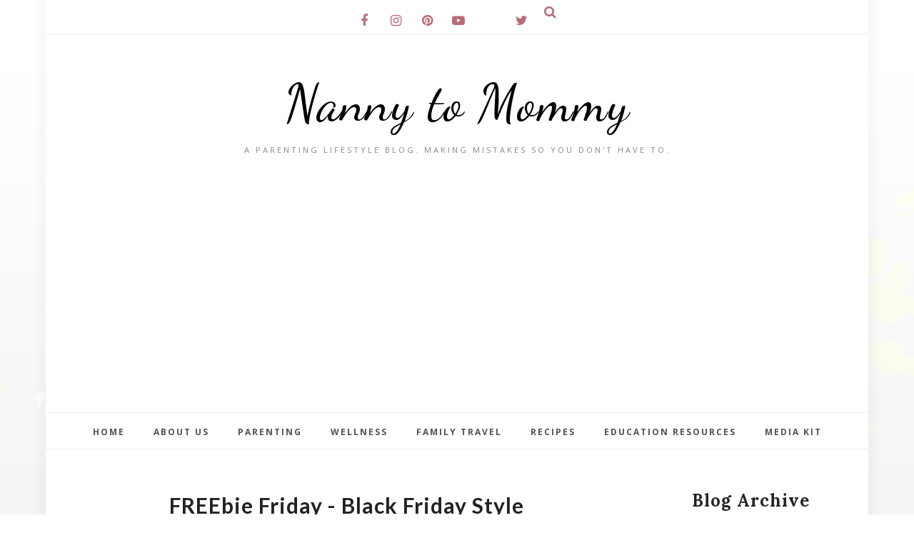

--- FILE ---
content_type: text/html; charset=utf-8
request_url: https://www.google.com/recaptcha/api2/aframe
body_size: 266
content:
<!DOCTYPE HTML><html><head><meta http-equiv="content-type" content="text/html; charset=UTF-8"></head><body><script nonce="CYSDTRsqqpLqmmpn-vjdHg">/** Anti-fraud and anti-abuse applications only. See google.com/recaptcha */ try{var clients={'sodar':'https://pagead2.googlesyndication.com/pagead/sodar?'};window.addEventListener("message",function(a){try{if(a.source===window.parent){var b=JSON.parse(a.data);var c=clients[b['id']];if(c){var d=document.createElement('img');d.src=c+b['params']+'&rc='+(localStorage.getItem("rc::a")?sessionStorage.getItem("rc::b"):"");window.document.body.appendChild(d);sessionStorage.setItem("rc::e",parseInt(sessionStorage.getItem("rc::e")||0)+1);localStorage.setItem("rc::h",'1769200771543');}}}catch(b){}});window.parent.postMessage("_grecaptcha_ready", "*");}catch(b){}</script></body></html>

--- FILE ---
content_type: text/javascript; charset=UTF-8
request_url: http://www.nannytomommy.com/feeds/posts/summary/?callback=jQuery112008405921496386166_1769200766660&category=samples&max-results=5&alt=json-in-script
body_size: 10968
content:
// API callback
jQuery112008405921496386166_1769200766660({"version":"1.0","encoding":"UTF-8","feed":{"xmlns":"http://www.w3.org/2005/Atom","xmlns$openSearch":"http://a9.com/-/spec/opensearchrss/1.0/","xmlns$blogger":"http://schemas.google.com/blogger/2008","xmlns$georss":"http://www.georss.org/georss","xmlns$gd":"http://schemas.google.com/g/2005","xmlns$thr":"http://purl.org/syndication/thread/1.0","id":{"$t":"tag:blogger.com,1999:blog-964803875274410886"},"updated":{"$t":"2026-01-23T15:20:46.598-05:00"},"category":[{"term":"giveaway"},{"term":"giveaways"},{"term":"review"},{"term":"reviews"},{"term":"baby"},{"term":"parenting"},{"term":"giveaway hop"},{"term":"giveaway event"},{"term":"health"},{"term":"gift ideas"},{"term":"travel"},{"term":"home"},{"term":"baby products"},{"term":"giveaway events"},{"term":"Recipes"},{"term":"family travel"},{"term":"recipe"},{"term":"sponsored"},{"term":"fashion"},{"term":"wellness"},{"term":"food"},{"term":"home maintenance"},{"term":"education"},{"term":"beauty"},{"term":"home improvement"},{"term":"holiday gift guide"},{"term":"Movie"},{"term":"Gift guide"},{"term":"movies"},{"term":"books"},{"term":"pregnancy"},{"term":"renovations"},{"term":"subscription box"},{"term":"toys"},{"term":"back to school"},{"term":"book"},{"term":"Clothes"},{"term":"learning"},{"term":"saving money"},{"term":"gift idea for kids"},{"term":"mental health"},{"term":"school"},{"term":"homeschool"},{"term":"activities"},{"term":"health care"},{"term":"disney"},{"term":"luxury travel"},{"term":"learn"},{"term":"travel blogger"},{"term":"Summer"},{"term":"caregiver"},{"term":"foodie"},{"term":"clothing"},{"term":"healthy eating"},{"term":"save money"},{"term":"baby product"},{"term":"breastfeeding"},{"term":"safety"},{"term":"coupon"},{"term":"party"},{"term":"holiday"},{"term":"lawyer"},{"term":"mom life"},{"term":"publix"},{"term":"advice"},{"term":"family"},{"term":"coupons"},{"term":"totals"},{"term":"weightloss journey"},{"term":"weightloss"},{"term":"home décor"},{"term":"tips"},{"term":"christmas"},{"term":"home decor"},{"term":"pregnant"},{"term":"NetFlix Stream Team"},{"term":"cosmetics"},{"term":"unboxing"},{"term":"Netflix Streamteam"},{"term":"cleaning"},{"term":"couponing"},{"term":"ecofriendly"},{"term":"Christian"},{"term":"crafts"},{"term":"vacation"},{"term":"business"},{"term":"natural"},{"term":"sweet pea"},{"term":"toddler"},{"term":"green moms meet"},{"term":"outside"},{"term":"Holiday Gift Guide 2015"},{"term":"outdoor fun"},{"term":"reading"},{"term":"Craft"},{"term":"DIY"},{"term":"car"},{"term":"elderly"},{"term":"family fun"},{"term":"frugal living"},{"term":"caretaker"},{"term":"dental care"},{"term":"exercise"},{"term":"senior"},{"term":"court"},{"term":"finances"},{"term":"holiday guide"},{"term":"marriage"},{"term":"self care"},{"term":"Early childhood education"},{"term":"attorney"},{"term":"Atlanta attractions"},{"term":"cooking"},{"term":"events"},{"term":"gift"},{"term":"legal"},{"term":"medical"},{"term":"pictures"},{"term":"teach"},{"term":"vehicle"},{"term":"birthday"},{"term":"jewelry"},{"term":"therapy"},{"term":"Atlanta"},{"term":"clean"},{"term":"divorce"},{"term":"dog"},{"term":"halloween"},{"term":"style"},{"term":"Wordless Wednesday"},{"term":"dessert"},{"term":"gift ideas for her"},{"term":"movie review"},{"term":"pet"},{"term":"read"},{"term":"sports"},{"term":"DegustaBox"},{"term":"injury"},{"term":"linky"},{"term":"movie night"},{"term":"national geographic"},{"term":"preschooler"},{"term":"car seat"},{"term":"mommy brain"},{"term":"surgery"},{"term":"free printables"},{"term":"kroger"},{"term":"makeup"},{"term":"sleep"},{"term":"valentine's day"},{"term":"Dentist"},{"term":"current giveaways"},{"term":"decorations"},{"term":"gift cards"},{"term":"photos"},{"term":"DisneySide"},{"term":"Holiday Gift Guide 2016"},{"term":"breastfeed"},{"term":"kids"},{"term":"stress"},{"term":"entertainment"},{"term":"fitness"},{"term":"gardening"},{"term":"moving"},{"term":"nursing"},{"term":"Netflix"},{"term":"baby food"},{"term":"career"},{"term":"mom"},{"term":"savings"},{"term":"blog hop"},{"term":"budget"},{"term":"child care"},{"term":"diapers"},{"term":"dinner ideas"},{"term":"organic"},{"term":"organizing"},{"term":"teeth"},{"term":"Explore Georgia"},{"term":"House"},{"term":"car accident"},{"term":"easy dinner ideas"},{"term":"make money"},{"term":"meal planning"},{"term":"new mom"},{"term":"online learning"},{"term":"skin care"},{"term":"Addiction"},{"term":"FREE"},{"term":"family dinner"},{"term":"hair"},{"term":"peanut"},{"term":"toddler life"},{"term":"car seat safety"},{"term":"gift ideas for him"},{"term":"holiday gift ideas"},{"term":"teen"},{"term":"DisneyKids"},{"term":"college"},{"term":"games"},{"term":"gift ideas for toddlers"},{"term":"gifts for kids"},{"term":"holiday gift guide 2014"},{"term":"housewife bootcamp"},{"term":"mother's day"},{"term":"photography"},{"term":"wedding"},{"term":"work at home"},{"term":"Tv"},{"term":"bath"},{"term":"coffee"},{"term":"crafts. diy"},{"term":"newborn"},{"term":"printable"},{"term":"technology"},{"term":"valentine"},{"term":"Georgia attractions"},{"term":"active lifestyle"},{"term":"anxiety"},{"term":"back to school guide"},{"term":"job"},{"term":"nursery"},{"term":"toy review"},{"term":"apps"},{"term":"freebies"},{"term":"play"},{"term":"shopping"},{"term":"teething"},{"term":"Cohosting"},{"term":"Easter"},{"term":"Oriental Trading"},{"term":"activity pack"},{"term":"adventures"},{"term":"body positivity"},{"term":"child"},{"term":"doctor"},{"term":"freebie"},{"term":"gift ideas for babies"},{"term":"indoor activities"},{"term":"kitchen"},{"term":"meal prep"},{"term":"nutrition"},{"term":"pregnancy problems"},{"term":"saving money on baby"},{"term":"snacks"},{"term":"summer reading"},{"term":"Holiday Gift Guide 2018"},{"term":"animals"},{"term":"baby shower"},{"term":"coloring sheets"},{"term":"family night"},{"term":"father's day"},{"term":"swimming"},{"term":"Memories"},{"term":"Sick"},{"term":"adoption"},{"term":"camping"},{"term":"children"},{"term":"diet"},{"term":"drinks"},{"term":"family vacation"},{"term":"furbaby"},{"term":"home cooking"},{"term":"iPhone"},{"term":"kids fashion"},{"term":"life insurance"},{"term":"postpartum"},{"term":"remodel"},{"term":"round-up"},{"term":"sustainable"},{"term":"Contest"},{"term":"Yummi street team"},{"term":"baby shower gift guide"},{"term":"baby showers"},{"term":"backyard"},{"term":"charity"},{"term":"cloth diapers"},{"term":"guilt free parenting"},{"term":"leap frog"},{"term":"little bites"},{"term":"nutrisystem"},{"term":"pampers"},{"term":"preschool crafts"},{"term":"therapeutic"},{"term":"work out"},{"term":"Breakfast"},{"term":"baby wearing"},{"term":"cruise"},{"term":"motherhood"},{"term":"nanny"},{"term":"nsnation"},{"term":"playroom"},{"term":"recovery"},{"term":"referral"},{"term":"shoes"},{"term":"six flags"},{"term":"thanksgiving"},{"term":"trip"},{"term":"working mom"},{"term":"baby books"},{"term":"baby wear"},{"term":"book review"},{"term":"canned food recipes"},{"term":"counseling"},{"term":"entenmann's"},{"term":"fun in the sun"},{"term":"gerber"},{"term":"getting pregnant"},{"term":"gift ideas for parents"},{"term":"gut health"},{"term":"lunch"},{"term":"music"},{"term":"relationships"},{"term":"road trip"},{"term":"teach appreciation"},{"term":"vegan"},{"term":"winter"},{"term":"LEGO"},{"term":"Nuby Mom"},{"term":"Zubels"},{"term":"baby carriers"},{"term":"babywear"},{"term":"babywearing"},{"term":"bath time"},{"term":"bedroom"},{"term":"beechnut beech nut"},{"term":"busy parents"},{"term":"bzz agent"},{"term":"daycare"},{"term":"donation"},{"term":"dress up"},{"term":"extreme couponing"},{"term":"eye care"},{"term":"gaming"},{"term":"green"},{"term":"mam baby"},{"term":"self help"},{"term":"stay at home mom"},{"term":"step2"},{"term":"alcohol"},{"term":"allergies"},{"term":"angel studios"},{"term":"breastfeeding journey"},{"term":"crockpot meals"},{"term":"death"},{"term":"diaper bag"},{"term":"fall"},{"term":"florida"},{"term":"homemade"},{"term":"huggies"},{"term":"infertility"},{"term":"one pot recipes"},{"term":"restaurants"},{"term":"sick just got real"},{"term":"socialspark"},{"term":"spring cleaning"},{"term":"swim"},{"term":"water"},{"term":"wordful wednesday"},{"term":"work from home"},{"term":"DragonCon"},{"term":"Instagram"},{"term":"Pixar"},{"term":"US Family"},{"term":"attractions"},{"term":"baby safety month"},{"term":"breastmilk"},{"term":"citrus lane"},{"term":"date night ideas"},{"term":"depression"},{"term":"discount"},{"term":"formula"},{"term":"gifts for her"},{"term":"gifts for him"},{"term":"gluten free"},{"term":"hearing"},{"term":"hospital"},{"term":"house party"},{"term":"internet"},{"term":"laundry"},{"term":"marvel"},{"term":"mom hacks"},{"term":"packing"},{"term":"raising capable kids"},{"term":"religious"},{"term":"social media"},{"term":"special education"},{"term":"star wars"},{"term":"student"},{"term":"target"},{"term":"teacher"},{"term":"thankful"},{"term":"women issues"},{"term":"Holiday Gift Guide 2017"},{"term":"Media day"},{"term":"Weekly Wednesday Weigh-In"},{"term":"appetizer"},{"term":"autism"},{"term":"babyfood"},{"term":"baking"},{"term":"bedtime"},{"term":"bible"},{"term":"bringing home baby"},{"term":"caring for grandparents"},{"term":"check-up"},{"term":"cloth diaper"},{"term":"co-sleeping"},{"term":"conceiving"},{"term":"investing"},{"term":"keto"},{"term":"kindness"},{"term":"loved one passing"},{"term":"math"},{"term":"mommy"},{"term":"mommy parties"},{"term":"ornament"},{"term":"parties"},{"term":"pretend play"},{"term":"science"},{"term":"shutterfly"},{"term":"stocking stuffer idea"},{"term":"traditions"},{"term":"wine"},{"term":"world breastfeeding week"},{"term":"20 weeks"},{"term":"Amazon's 2014 Holiday Toy List"},{"term":"Baby Shower Gift Guide 2016"},{"term":"Cate \u0026 Chloe"},{"term":"DDDivas"},{"term":"Easter gift guide"},{"term":"Featured"},{"term":"Funeral"},{"term":"Loan"},{"term":"Precious Moments"},{"term":"STEM"},{"term":"Sponsor"},{"term":"SweetPea"},{"term":"USFamily"},{"term":"beach"},{"term":"birth"},{"term":"disney movie rewards"},{"term":"donate"},{"term":"essential oils"},{"term":"fertility"},{"term":"for the love of blogging"},{"term":"free prints"},{"term":"free samples"},{"term":"gentle parenting"},{"term":"goals"},{"term":"grief"},{"term":"growing"},{"term":"guest post"},{"term":"home entertaining"},{"term":"kid's room"},{"term":"life"},{"term":"maternity"},{"term":"my little pony"},{"term":"new years"},{"term":"pacifiers"},{"term":"parents"},{"term":"pinterest"},{"term":"pool"},{"term":"potty trained"},{"term":"potty training"},{"term":"prana"},{"term":"pumping"},{"term":"samples"},{"term":"sober"},{"term":"storage"},{"term":"summer camp"},{"term":"support"},{"term":"tea"},{"term":"tweens"},{"term":"weekly savings"},{"term":"Dreamworks"},{"term":"Emotional"},{"term":"FREEbie Friday"},{"term":"Holiday Gift Guide 2022"},{"term":"Mom Central"},{"term":"air fryer"},{"term":"baby formula"},{"term":"baby names"},{"term":"babyfood pouches"},{"term":"bed rest"},{"term":"bike"},{"term":"birth story"},{"term":"bubble bath"},{"term":"bucket list"},{"term":"canvas"},{"term":"codes"},{"term":"debt"},{"term":"deer meat"},{"term":"drivers"},{"term":"emeals"},{"term":"essential worker"},{"term":"fair trade"},{"term":"financial literacy month"},{"term":"freezer friendly"},{"term":"glasses"},{"term":"grandparents"},{"term":"healing"},{"term":"hiking"},{"term":"hobbies"},{"term":"iPhone photos"},{"term":"ibotta"},{"term":"ipad"},{"term":"memory"},{"term":"non-gmo"},{"term":"peppa pig parent"},{"term":"physical"},{"term":"potty train"},{"term":"princess"},{"term":"printable coupon round-up"},{"term":"publix trip"},{"term":"real-world parenting"},{"term":"reusable"},{"term":"roof"},{"term":"routine"},{"term":"social good"},{"term":"stone mountain"},{"term":"supplements"},{"term":"trauma"},{"term":"tutor"},{"term":"venison"},{"term":"4 months"},{"term":"Baltic Amber"},{"term":"Blog"},{"term":"Child mental health"},{"term":"Energy"},{"term":"Holiday Gift Guide 2024"},{"term":"ISeeMe"},{"term":"Pediped"},{"term":"Purex insider"},{"term":"SheSpeaksUp"},{"term":"amazon"},{"term":"autumn"},{"term":"baby fashion"},{"term":"backyard ocean"},{"term":"behind the blogger"},{"term":"bible study"},{"term":"blogger"},{"term":"bored at home"},{"term":"breasts"},{"term":"budget friendly"},{"term":"card"},{"term":"causes"},{"term":"child birth"},{"term":"communication"},{"term":"community"},{"term":"daddy"},{"term":"deals"},{"term":"declutter"},{"term":"dolls"},{"term":"drama"},{"term":"extracurriculars"},{"term":"family court"},{"term":"flowers"},{"term":"for the mamas"},{"term":"frees"},{"term":"future"},{"term":"give"},{"term":"graduation"},{"term":"grieving"},{"term":"handmade"},{"term":"handprint craft"},{"term":"infograph"},{"term":"kraft"},{"term":"loss"},{"term":"meditation"},{"term":"milk"},{"term":"milk making"},{"term":"mocktail"},{"term":"no bake"},{"term":"once again"},{"term":"peeps"},{"term":"physical therapy"},{"term":"platefullcoop"},{"term":"preschool literacy crafts"},{"term":"preschool literacy ideas"},{"term":"preschool storytime ideas"},{"term":"proctorandgamble"},{"term":"protect"},{"term":"relax"},{"term":"resolutions"},{"term":"special needs"},{"term":"stroller"},{"term":"sweepstakes"},{"term":"video"},{"term":"vtech"},{"term":"walgreens"},{"term":"walmart"},{"term":"zero waste"},{"term":"36 weeks"},{"term":"5 months"},{"term":"8 months"},{"term":"Bzz campaign"},{"term":"ChuckECheese"},{"term":"FabFItFun"},{"term":"Father's Day Gift Guide 2017"},{"term":"Gerber Generations"},{"term":"Holiday Guide 2012"},{"term":"Memorial Day"},{"term":"Shark"},{"term":"Tvstoreonline"},{"term":"adhd"},{"term":"affiliate"},{"term":"awareness"},{"term":"balance"},{"term":"baseball"},{"term":"beginner couponer"},{"term":"birth plan"},{"term":"boating"},{"term":"breast cancer"},{"term":"cards"},{"term":"casseroles"},{"term":"chores"},{"term":"christmas eve basket"},{"term":"colic"},{"term":"cosplay"},{"term":"crying"},{"term":"custody"},{"term":"delivery"},{"term":"digital"},{"term":"ear"},{"term":"earth day"},{"term":"earth's best"},{"term":"easter basket"},{"term":"emergency room"},{"term":"foster"},{"term":"frozen"},{"term":"funny"},{"term":"gender reveal"},{"term":"golf"},{"term":"goodwill"},{"term":"graco"},{"term":"growth"},{"term":"hammacher schlemmer"},{"term":"history"},{"term":"homework"},{"term":"hostess tips"},{"term":"identity theft"},{"term":"illness"},{"term":"immune support"},{"term":"independence day"},{"term":"influencer"},{"term":"instrument"},{"term":"insurance"},{"term":"invitations"},{"term":"kid"},{"term":"labor"},{"term":"men's fashion"},{"term":"milk share"},{"term":"mindfulness"},{"term":"musical"},{"term":"nerd"},{"term":"pain"},{"term":"pediatric"},{"term":"pinch me"},{"term":"popsicle"},{"term":"popsicles"},{"term":"power pumper"},{"term":"preeclampsia"},{"term":"preparedness"},{"term":"preschool storytime"},{"term":"productivity"},{"term":"progresso"},{"term":"recreational activities"},{"term":"reusable pouches"},{"term":"sale"},{"term":"schedule"},{"term":"slow cooker"},{"term":"small business"},{"term":"smiling"},{"term":"smoothie"},{"term":"spring"},{"term":"study"},{"term":"stuff to do"},{"term":"swaddling"},{"term":"tablets"},{"term":"talk"},{"term":"vegetarian"},{"term":"zoo"},{"term":"10 months"},{"term":"28 weeks"},{"term":"32 weeks"},{"term":"38 weeks"},{"term":"7 months"},{"term":"8 weeks"},{"term":"9 months"},{"term":"Boba Ambassador"},{"term":"Crayola"},{"term":"Criminal"},{"term":"Georgia aquarium"},{"term":"Keurig"},{"term":"Matilda Jane"},{"term":"Mom Connection"},{"term":"Motivational Monday"},{"term":"Paw Patrol"},{"term":"SEL books for preschoolers"},{"term":"ShopGCH"},{"term":"Sponsored event"},{"term":"Women's History Month"},{"term":"accessories"},{"term":"attitude"},{"term":"auto"},{"term":"baby proofing"},{"term":"be inspired"},{"term":"behavior"},{"term":"birth announcement"},{"term":"black friday"},{"term":"boobs"},{"term":"boogies wipes"},{"term":"bottles"},{"term":"braves"},{"term":"breaking cycles"},{"term":"breastfeeding in public"},{"term":"budget conscious"},{"term":"buttpastemom"},{"term":"cancer"},{"term":"cascade"},{"term":"celebration of life"},{"term":"charcuterie"},{"term":"charmin"},{"term":"chocolate"},{"term":"classroom activities"},{"term":"clean attitude"},{"term":"copycat recipes"},{"term":"coupon codes"},{"term":"credit"},{"term":"credit card"},{"term":"crime"},{"term":"cute"},{"term":"del sol"},{"term":"desert"},{"term":"dip"},{"term":"disability"},{"term":"diversity"},{"term":"dreft"},{"term":"eight sleep"},{"term":"electronics"},{"term":"experiences"},{"term":"faith"},{"term":"fantasy"},{"term":"farm rich"},{"term":"fast food"},{"term":"fishing"},{"term":"generation"},{"term":"girl"},{"term":"grandbox"},{"term":"grilling"},{"term":"hamilton beach"},{"term":"hemp"},{"term":"holistic"},{"term":"honest tea"},{"term":"hot shot"},{"term":"huggies little movers slip on diapers"},{"term":"hypoallergenic"},{"term":"impairment"},{"term":"infant"},{"term":"inflation"},{"term":"inside out"},{"term":"lack of housework"},{"term":"lalaloopsy"},{"term":"land"},{"term":"lawn care"},{"term":"little adventures"},{"term":"little passports"},{"term":"local"},{"term":"love story"},{"term":"lularoe"},{"term":"mama"},{"term":"managing anger emotions"},{"term":"maternal"},{"term":"medication"},{"term":"memorial"},{"term":"menopause"},{"term":"milestones"},{"term":"milk nursingwear"},{"term":"mommy makeover"},{"term":"myblogspark"},{"term":"obstetrician"},{"term":"one year old"},{"term":"paleo"},{"term":"photo search"},{"term":"photobook"},{"term":"picnic"},{"term":"plush"},{"term":"points"},{"term":"pokemon go"},{"term":"pouches"},{"term":"pregnancy announcement"},{"term":"prenatal"},{"term":"preview"},{"term":"promo code"},{"term":"rapunzel"},{"term":"recycle bank"},{"term":"registering"},{"term":"rental"},{"term":"renting"},{"term":"scifi"},{"term":"scooting"},{"term":"security"},{"term":"sibling love"},{"term":"silver dolphin"},{"term":"single parent"},{"term":"sisterhood"},{"term":"slime"},{"term":"snapfish"},{"term":"snowpocalypse"},{"term":"spiritual"},{"term":"stamp out hunger"},{"term":"superheroes"},{"term":"sympathy"},{"term":"tangled"},{"term":"television"},{"term":"the croods"},{"term":"things to do"},{"term":"thrifty"},{"term":"tide"},{"term":"tie dye"},{"term":"trolls"},{"term":"tutorial"},{"term":"urgent care"},{"term":"vegicle"},{"term":"virtual"},{"term":"vote"},{"term":"walmart birthday holidays christmas"},{"term":"week 29"},{"term":"weight watchers"},{"term":"wii fit"},{"term":"will"},{"term":"winter onederland"},{"term":"winter wonderland"},{"term":"yoga"},{"term":"youtube"},{"term":"zoo Atlanta"},{"term":"1 week"},{"term":"10 weeks"},{"term":"11 month"},{"term":"15 months"},{"term":"15 weeks"},{"term":"16 weeks"},{"term":"19 months"},{"term":"2 months"},{"term":"20 months"},{"term":"21 weeks"},{"term":"22 months"},{"term":"22 weeks"},{"term":"24 weeks"},{"term":"26 weeks"},{"term":"27 weeks"},{"term":"28 months"},{"term":"29 weeks"},{"term":"31 weeks"},{"term":"33 weeks"},{"term":"34 weeks"},{"term":"35 weeks"},{"term":"39 weeks"},{"term":"3rd trimester"},{"term":"4 weeks"},{"term":"4 years old"},{"term":"40 weeks"},{"term":"4th of july"},{"term":"50 shades of grey"},{"term":"6 month check up"},{"term":"6 months old"},{"term":"7 weeks"},{"term":"82 percent savings"},{"term":"88 handbags"},{"term":"9 weeks"},{"term":"9\/11"},{"term":"ASPCA"},{"term":"American Girl"},{"term":"Aurorae Yoga"},{"term":"Bright Starts"},{"term":"Buddy fruits"},{"term":"Care Bears"},{"term":"Claritin Crew Mom"},{"term":"Clever Girls"},{"term":"Country Life"},{"term":"Creative bioscience"},{"term":"Dave ramsy"},{"term":"Elizabeth"},{"term":"FDA"},{"term":"Father's Day Gift Guide 2018"},{"term":"HP Smart Mom"},{"term":"Hand foot mouth"},{"term":"January 2011"},{"term":"Kandoo"},{"term":"Krusteaz"},{"term":"Lizzie"},{"term":"Lugz"},{"term":"Luvs"},{"term":"MLP"},{"term":"NUK"},{"term":"PandG rebate"},{"term":"SIDS Awareness"},{"term":"Self-defense"},{"term":"Snow"},{"term":"Starbucks"},{"term":"Stonyfield"},{"term":"StrongMom"},{"term":"The Beatles"},{"term":"Tous"},{"term":"Veterans Day"},{"term":"WOLF Blogger"},{"term":"Wantable"},{"term":"Wee Believers"},{"term":"Weekly Wednesday Weight-In"},{"term":"abcmouse"},{"term":"abuse"},{"term":"aesthetic"},{"term":"affliate"},{"term":"air conditioning"},{"term":"amazon round-up"},{"term":"angry birds"},{"term":"anniversary"},{"term":"asthma"},{"term":"avengers"},{"term":"babies-r-us"},{"term":"baby fever"},{"term":"baby food pancakes"},{"term":"baby mum mum"},{"term":"baby sitter"},{"term":"baby's first"},{"term":"babyganics"},{"term":"babysitter"},{"term":"bahamas"},{"term":"barbeque"},{"term":"battle of sexes"},{"term":"bedtime routine activities"},{"term":"beginnings"},{"term":"bento box"},{"term":"bereavement"},{"term":"black history month"},{"term":"blog blast"},{"term":"books about emotions for kids"},{"term":"books about emotions for preschoolers"},{"term":"boutique"},{"term":"breastfeeding awareness month"},{"term":"breastfeeding comebacks"},{"term":"breastfeeding milestone"},{"term":"bullying"},{"term":"cable"},{"term":"catalope"},{"term":"cauliflower"},{"term":"cbd"},{"term":"cheerleading"},{"term":"chicken recipes"},{"term":"christi"},{"term":"chronicles of narnia"},{"term":"church"},{"term":"clark color"},{"term":"classic"},{"term":"clever girls collective"},{"term":"click comm"},{"term":"clothing LuLaRoe"},{"term":"co-host"},{"term":"co-parenting"},{"term":"combi"},{"term":"comforts for baby"},{"term":"computer"},{"term":"concert"},{"term":"convention"},{"term":"conversation"},{"term":"cord blood banking"},{"term":"courage"},{"term":"covergirl"},{"term":"culture"},{"term":"cyberbullying"},{"term":"dance"},{"term":"dance like no one's watching"},{"term":"dawgs"},{"term":"deceptively delicious"},{"term":"destination"},{"term":"detox"},{"term":"disney buddies"},{"term":"disney movie rewards codes points"},{"term":"disney on ice"},{"term":"ebike"},{"term":"ellie ambassador"},{"term":"emotional learning books for kids"},{"term":"enfagrow"},{"term":"engagement"},{"term":"entrepreneur"},{"term":"environment"},{"term":"estate"},{"term":"european adventure"},{"term":"evenflo"},{"term":"everyplate"},{"term":"evy of California"},{"term":"exhausted"},{"term":"expectations"},{"term":"expo"},{"term":"fake"},{"term":"false labor"},{"term":"favorite things"},{"term":"feminine"},{"term":"firsts"},{"term":"five star"},{"term":"floor"},{"term":"fourth of july"},{"term":"fox theatre"},{"term":"freak water breaking"},{"term":"fundraising"},{"term":"furniture"},{"term":"garage"},{"term":"gentle parenting boundaries"},{"term":"glasstic bottles"},{"term":"global influence"},{"term":"gossip girls"},{"term":"gripe water"},{"term":"grocery shopping"},{"term":"groupon"},{"term":"harry potter"},{"term":"hfm"},{"term":"high risk"},{"term":"holiday gift guide 2013"},{"term":"holiday gift guide 2020"},{"term":"holiday gift guide 2025"},{"term":"honey dew"},{"term":"honeymoon"},{"term":"hope"},{"term":"hubby"},{"term":"humor"},{"term":"hunger games"},{"term":"hungry"},{"term":"hunting"},{"term":"hvac"},{"term":"hygiene"},{"term":"influenster"},{"term":"infuriating"},{"term":"intelligent"},{"term":"interview"},{"term":"jaundice"},{"term":"journaling"},{"term":"journalism"},{"term":"junk removal"},{"term":"justice league"},{"term":"keepsake"},{"term":"kellogg's family rewards"},{"term":"krystal's"},{"term":"kylie minogue"},{"term":"labor day"},{"term":"lake"},{"term":"laugh"},{"term":"lesson plan"},{"term":"lesson planning"},{"term":"lighting"},{"term":"lily nily"},{"term":"little tikes"},{"term":"mail"},{"term":"making mistakes"},{"term":"mammals"},{"term":"mantras"},{"term":"meal subscription"},{"term":"mega bloks"},{"term":"menstrual cups"},{"term":"mentor"},{"term":"mexico"},{"term":"minnie"},{"term":"mischief"},{"term":"mommy hotspot"},{"term":"monster jam"},{"term":"monthly update"},{"term":"motorcycle"},{"term":"name"},{"term":"names"},{"term":"narcissist"},{"term":"nature"},{"term":"nesting"},{"term":"nickelodeon"},{"term":"non-profit"},{"term":"not cool"},{"term":"office"},{"term":"on the menu monday"},{"term":"one month"},{"term":"one2one network"},{"term":"oranges"},{"term":"original"},{"term":"outside pressures"},{"term":"ovation brands"},{"term":"ownership"},{"term":"pajamas"},{"term":"panama city beach"},{"term":"patio"},{"term":"pest control"},{"term":"pharmacy"},{"term":"pizza"},{"term":"plaigarism"},{"term":"planning"},{"term":"play dough"},{"term":"playtex"},{"term":"pley"},{"term":"pomegranite"},{"term":"pork"},{"term":"positive behavior in the classroom"},{"term":"positive discipline strategies"},{"term":"positivity"},{"term":"pre"},{"term":"pressure"},{"term":"professionals"},{"term":"promotion"},{"term":"property"},{"term":"protein"},{"term":"publix free baby food beechnut beech nut"},{"term":"racetrac"},{"term":"rafflecopter"},{"term":"read aloud activities"},{"term":"rehab"},{"term":"reivews"},{"term":"remembrance"},{"term":"retirement"},{"term":"ritual"},{"term":"ronzoni"},{"term":"rosacea"},{"term":"rules"},{"term":"running"},{"term":"rv"},{"term":"safety 1st"},{"term":"salon"},{"term":"santa"},{"term":"santa paws"},{"term":"santa pups"},{"term":"sauce"},{"term":"savealot"},{"term":"seasons"},{"term":"see kai run"},{"term":"self improvement"},{"term":"sensory play"},{"term":"september 11th"},{"term":"seven slings"},{"term":"seventh generation"},{"term":"shades of grey"},{"term":"shameless plug"},{"term":"side hustle"},{"term":"sippy cup"},{"term":"sitsgirls"},{"term":"sitter"},{"term":"smile brilliant"},{"term":"snoopy"},{"term":"snowmaggedon"},{"term":"sophie"},{"term":"spa"},{"term":"starters"},{"term":"staycation"},{"term":"stockpile"},{"term":"strength"},{"term":"stye eye"},{"term":"supply boosting"},{"term":"surrogacy"},{"term":"t"},{"term":"tanger"},{"term":"teenage mutant ninja turtles"},{"term":"teleflora"},{"term":"tennessee pride"},{"term":"the first years"},{"term":"ther"},{"term":"thredup"},{"term":"toxemia"},{"term":"treatment"},{"term":"treats"},{"term":"trivia"},{"term":"tropical"},{"term":"twilight"},{"term":"twitter"},{"term":"unity"},{"term":"vine"},{"term":"vino"},{"term":"vitacost"},{"term":"vlog"},{"term":"vox box"},{"term":"vsco girl"},{"term":"walking dead"},{"term":"wanderlust"},{"term":"week 23"},{"term":"winc"},{"term":"withdrawal"},{"term":"witty"},{"term":"word of the year"},{"term":"words of wisdom"},{"term":"writing"},{"term":"year in review"},{"term":"yearbook"},{"term":"yobaby"},{"term":"york photo"},{"term":"zone perfect"},{"term":"zucchini"}],"title":{"type":"text","$t":"Nanny to Mommy"},"subtitle":{"type":"html","$t":"A Parenting Lifestyle Blog. Making mistakes so you don't have to."},"link":[{"rel":"http://schemas.google.com/g/2005#feed","type":"application/atom+xml","href":"http:\/\/www.nannytomommy.com\/feeds\/posts\/summary"},{"rel":"self","type":"application/atom+xml","href":"http:\/\/www.blogger.com\/feeds\/964803875274410886\/posts\/summary?alt=json-in-script\u0026max-results=5\u0026category=samples"},{"rel":"alternate","type":"text/html","href":"http:\/\/www.nannytomommy.com\/search\/label\/samples"},{"rel":"hub","href":"http://pubsubhubbub.appspot.com/"},{"rel":"next","type":"application/atom+xml","href":"http:\/\/www.blogger.com\/feeds\/964803875274410886\/posts\/summary?alt=json-in-script\u0026start-index=6\u0026max-results=5\u0026category=samples"}],"author":[{"name":{"$t":"Diana Chastain"},"uri":{"$t":"http:\/\/www.blogger.com\/profile\/00086646559106752986"},"email":{"$t":"noreply@blogger.com"},"gd$image":{"rel":"http://schemas.google.com/g/2005#thumbnail","width":"32","height":"32","src":"\/\/blogger.googleusercontent.com\/img\/b\/R29vZ2xl\/AVvXsEh_cWkO_NMvXfHXMseSSa7MQTzizWOUs3dpZw3khEItiRdz6gS-2oX98-ElNIvu_BMQw-i60mpeJmkP_4HgZpgHTeOhVhO8sNPXxpRh_ALDx5XSKFTNSjmAi-bd0ZHy9w\/s220\/Diana+Chastain+bio+%281%29.png"}}],"generator":{"version":"7.00","uri":"http://www.blogger.com","$t":"Blogger"},"openSearch$totalResults":{"$t":"6"},"openSearch$startIndex":{"$t":"1"},"openSearch$itemsPerPage":{"$t":"5"},"entry":[{"id":{"$t":"tag:blogger.com,1999:blog-964803875274410886.post-5350702161625145109"},"published":{"$t":"2018-02-07T08:36:00.000-05:00"},"updated":{"$t":"2018-02-07T08:36:33.659-05:00"},"category":[{"scheme":"http://www.blogger.com/atom/ns#","term":"amazon"},{"scheme":"http://www.blogger.com/atom/ns#","term":"FREE"},{"scheme":"http://www.blogger.com/atom/ns#","term":"free samples"},{"scheme":"http://www.blogger.com/atom/ns#","term":"freebie"},{"scheme":"http://www.blogger.com/atom/ns#","term":"FREEbie Friday"},{"scheme":"http://www.blogger.com/atom/ns#","term":"freebies"},{"scheme":"http://www.blogger.com/atom/ns#","term":"frees"},{"scheme":"http://www.blogger.com/atom/ns#","term":"samples"}],"title":{"type":"text","$t":"Snag Some Freebies with Amazon Samples"},"summary":{"type":"text","$t":"\nThis post contains affiliate links.\n\n\n\nAmazon is offering sample boxes for Prime Members – and you get the cost of the box back in credit (for a purchase of similar products) a week after the box ships! so what does that mean? Lots of free boxes if you are planning to buy from these categories anyway!\n\n\n\n\n\n(If you are not already a Prime Member, start a Free 30-day trial).\n\n\n\n\nMake sure to grab "},"link":[{"rel":"replies","type":"application/atom+xml","href":"http:\/\/www.nannytomommy.com\/feeds\/5350702161625145109\/comments\/default","title":"Post Comments"},{"rel":"replies","type":"text/html","href":"http:\/\/www.nannytomommy.com\/2018\/02\/snag-some-freebies-with-amazon-samples.html#comment-form","title":"5 Comments"},{"rel":"edit","type":"application/atom+xml","href":"http:\/\/www.blogger.com\/feeds\/964803875274410886\/posts\/default\/5350702161625145109"},{"rel":"self","type":"application/atom+xml","href":"http:\/\/www.blogger.com\/feeds\/964803875274410886\/posts\/default\/5350702161625145109"},{"rel":"alternate","type":"text/html","href":"http:\/\/www.nannytomommy.com\/2018\/02\/snag-some-freebies-with-amazon-samples.html","title":"Snag Some Freebies with Amazon Samples"}],"author":[{"name":{"$t":"Diana Chastain"},"uri":{"$t":"http:\/\/www.blogger.com\/profile\/00086646559106752986"},"email":{"$t":"noreply@blogger.com"},"gd$image":{"rel":"http://schemas.google.com/g/2005#thumbnail","width":"32","height":"32","src":"\/\/blogger.googleusercontent.com\/img\/b\/R29vZ2xl\/AVvXsEh_cWkO_NMvXfHXMseSSa7MQTzizWOUs3dpZw3khEItiRdz6gS-2oX98-ElNIvu_BMQw-i60mpeJmkP_4HgZpgHTeOhVhO8sNPXxpRh_ALDx5XSKFTNSjmAi-bd0ZHy9w\/s220\/Diana+Chastain+bio+%281%29.png"}}],"media$thumbnail":{"xmlns$media":"http://search.yahoo.com/mrss/","url":"https:\/\/blogger.googleusercontent.com\/img\/b\/R29vZ2xl\/AVvXsEhZXr2W3A-gpnAwzGd8rd63RhbcZ5DOmOr2WMORa_7QPqscZ5at3w1IMFF8eA2ogG-CS7hMO4NL9jvVb8jZ4nLKEAPbKOb9lG3GqBxoHuzE-k0jZR9Yv3-OiZdwCcqkar4gncp8W46UJK0\/s72-c\/amazonsamples.jpg","height":"72","width":"72"},"thr$total":{"$t":"5"}},{"id":{"$t":"tag:blogger.com,1999:blog-964803875274410886.post-2267605921377554220"},"published":{"$t":"2016-10-12T13:00:00.001-04:00"},"updated":{"$t":"2018-05-03T09:26:37.070-04:00"},"category":[{"scheme":"http://www.blogger.com/atom/ns#","term":"free samples"},{"scheme":"http://www.blogger.com/atom/ns#","term":"review"},{"scheme":"http://www.blogger.com/atom/ns#","term":"reviews"},{"scheme":"http://www.blogger.com/atom/ns#","term":"samples"},{"scheme":"http://www.blogger.com/atom/ns#","term":"subscription box"},{"scheme":"http://www.blogger.com/atom/ns#","term":"unboxing"}],"title":{"type":"text","$t":"Receive FREE Samples with Daily Goodie Box - Unboxing!"},"summary":{"type":"text","$t":"\nI'm a huge fan of free samples. Who isn't? They are a great way to try products without having to buy the product itself because what if you don't like? Then you are out the money AND stuck with a product in your house that you don't like. Daily Goodie Box is like a subscription box.\u0026nbsp;They send you a box of free goodies and all you do is tell them what you think through reviews. Shipping is\u0026"},"link":[{"rel":"replies","type":"application/atom+xml","href":"http:\/\/www.nannytomommy.com\/feeds\/2267605921377554220\/comments\/default","title":"Post Comments"},{"rel":"replies","type":"text/html","href":"http:\/\/www.nannytomommy.com\/2016\/10\/daily-goodie-box-free-samples.html#comment-form","title":"1 Comments"},{"rel":"edit","type":"application/atom+xml","href":"http:\/\/www.blogger.com\/feeds\/964803875274410886\/posts\/default\/2267605921377554220"},{"rel":"self","type":"application/atom+xml","href":"http:\/\/www.blogger.com\/feeds\/964803875274410886\/posts\/default\/2267605921377554220"},{"rel":"alternate","type":"text/html","href":"http:\/\/www.nannytomommy.com\/2016\/10\/daily-goodie-box-free-samples.html","title":"Receive FREE Samples with Daily Goodie Box - Unboxing!"}],"author":[{"name":{"$t":"Diana Chastain"},"uri":{"$t":"http:\/\/www.blogger.com\/profile\/00086646559106752986"},"email":{"$t":"noreply@blogger.com"},"gd$image":{"rel":"http://schemas.google.com/g/2005#thumbnail","width":"32","height":"32","src":"\/\/blogger.googleusercontent.com\/img\/b\/R29vZ2xl\/AVvXsEh_cWkO_NMvXfHXMseSSa7MQTzizWOUs3dpZw3khEItiRdz6gS-2oX98-ElNIvu_BMQw-i60mpeJmkP_4HgZpgHTeOhVhO8sNPXxpRh_ALDx5XSKFTNSjmAi-bd0ZHy9w\/s220\/Diana+Chastain+bio+%281%29.png"}}],"media$thumbnail":{"xmlns$media":"http://search.yahoo.com/mrss/","url":"https:\/\/blogger.googleusercontent.com\/img\/b\/R29vZ2xl\/AVvXsEgwdqfJGfFERU1FQXYx0N_izWFT77vXc2HjV_Xg7yX5t0-qHGoLdMQ2zk3FCQfuWgKrvQyRE5geZ-GklxGV0ojZZHuZAtkzKSmfz1NwcRqR10Fz5OArPMcOZe_X0E_UyiRmo2_G89CItCw\/s72-c\/DailyGoodieBoxReview.png","height":"72","width":"72"},"thr$total":{"$t":"1"}},{"id":{"$t":"tag:blogger.com,1999:blog-964803875274410886.post-5339189820079414253"},"published":{"$t":"2015-11-20T13:41:00.001-05:00"},"updated":{"$t":"2016-09-25T20:36:59.804-04:00"},"category":[{"scheme":"http://www.blogger.com/atom/ns#","term":"FREE"},{"scheme":"http://www.blogger.com/atom/ns#","term":"freebie"},{"scheme":"http://www.blogger.com/atom/ns#","term":"freebies"},{"scheme":"http://www.blogger.com/atom/ns#","term":"pinch me"},{"scheme":"http://www.blogger.com/atom/ns#","term":"samples"},{"scheme":"http://www.blogger.com/atom/ns#","term":"subscription box"}],"title":{"type":"text","$t":"How to Get FREE Samples with the PINCHme Subscription Box"},"summary":{"type":"text","$t":"\nI am a PINCHme Blogger Member. I received complimentary products as such. All opinions and my love for FREE samples are all my own!\n\n\n\n\nHave you heard of PINCHme? PINCHme is a free monthly subscription box which allows members to try free samples in exchange for their feedback! They offer a range of products including beauty, food, household, personal care, baby, pet, and more.\nShipping is free "},"link":[{"rel":"replies","type":"application/atom+xml","href":"http:\/\/www.nannytomommy.com\/feeds\/5339189820079414253\/comments\/default","title":"Post Comments"},{"rel":"replies","type":"text/html","href":"http:\/\/www.nannytomommy.com\/2015\/11\/pinchme-unboxing-november-2015.html#comment-form","title":"2 Comments"},{"rel":"edit","type":"application/atom+xml","href":"http:\/\/www.blogger.com\/feeds\/964803875274410886\/posts\/default\/5339189820079414253"},{"rel":"self","type":"application/atom+xml","href":"http:\/\/www.blogger.com\/feeds\/964803875274410886\/posts\/default\/5339189820079414253"},{"rel":"alternate","type":"text/html","href":"http:\/\/www.nannytomommy.com\/2015\/11\/pinchme-unboxing-november-2015.html","title":"How to Get FREE Samples with the PINCHme Subscription Box"}],"author":[{"name":{"$t":"Diana Chastain"},"uri":{"$t":"http:\/\/www.blogger.com\/profile\/00086646559106752986"},"email":{"$t":"noreply@blogger.com"},"gd$image":{"rel":"http://schemas.google.com/g/2005#thumbnail","width":"32","height":"32","src":"\/\/blogger.googleusercontent.com\/img\/b\/R29vZ2xl\/AVvXsEh_cWkO_NMvXfHXMseSSa7MQTzizWOUs3dpZw3khEItiRdz6gS-2oX98-ElNIvu_BMQw-i60mpeJmkP_4HgZpgHTeOhVhO8sNPXxpRh_ALDx5XSKFTNSjmAi-bd0ZHy9w\/s220\/Diana+Chastain+bio+%281%29.png"}}],"media$thumbnail":{"xmlns$media":"http://search.yahoo.com/mrss/","url":"https:\/\/blogger.googleusercontent.com\/img\/b\/R29vZ2xl\/AVvXsEhutKHXa6soppQM0wujxTFLW366DN_XtyqwvvxFQtkODq5Rxq5nXtd41FjgS4VuBVcfPPifKUYcQLYcc4i0kNQnJpZ1Kge3wyGGB1-I8Ot75AUG0MD-5yOoDQccOnRP9FmQOEFUFuPxFlk\/s72-c\/pinchmesubscriptionbox.png","height":"72","width":"72"},"thr$total":{"$t":"2"}},{"id":{"$t":"tag:blogger.com,1999:blog-964803875274410886.post-5130677609281812313"},"published":{"$t":"2013-03-04T00:00:00.001-05:00"},"updated":{"$t":"2024-06-26T11:52:06.569-04:00"},"category":[{"scheme":"http://www.blogger.com/atom/ns#","term":"baby"},{"scheme":"http://www.blogger.com/atom/ns#","term":"coupon"},{"scheme":"http://www.blogger.com/atom/ns#","term":"coupons"},{"scheme":"http://www.blogger.com/atom/ns#","term":"frugal living"},{"scheme":"http://www.blogger.com/atom/ns#","term":"parenting"},{"scheme":"http://www.blogger.com/atom/ns#","term":"samples"},{"scheme":"http://www.blogger.com/atom/ns#","term":"saving money"},{"scheme":"http://www.blogger.com/atom/ns#","term":"saving money on baby"},{"scheme":"http://www.blogger.com/atom/ns#","term":"savings"},{"scheme":"http://www.blogger.com/atom/ns#","term":"tips"}],"title":{"type":"text","$t":"Tips to Save Money on Baby"},"summary":{"type":"text","$t":"\n\n\n\n\n\n\n\n\n\nYou just found out you are pregnant, CONGRATS! Now what? You realize that there is just one thing after another that a baby needs but how to pay for it all? Here are my tips to save money on baby.\n\n\n1. Breastfeed\nMy TOP Tip for saving money with a baby is breastfeeding. No wasting anything, no cleaning anything. Even after breast pads (which Udder Covers sells a variety of reusable ones"},"link":[{"rel":"replies","type":"application/atom+xml","href":"http:\/\/www.nannytomommy.com\/feeds\/5130677609281812313\/comments\/default","title":"Post Comments"},{"rel":"replies","type":"text/html","href":"http:\/\/www.nannytomommy.com\/2011\/12\/formula-samples.html#comment-form","title":"11 Comments"},{"rel":"edit","type":"application/atom+xml","href":"http:\/\/www.blogger.com\/feeds\/964803875274410886\/posts\/default\/5130677609281812313"},{"rel":"self","type":"application/atom+xml","href":"http:\/\/www.blogger.com\/feeds\/964803875274410886\/posts\/default\/5130677609281812313"},{"rel":"alternate","type":"text/html","href":"http:\/\/www.nannytomommy.com\/2011\/12\/formula-samples.html","title":"Tips to Save Money on Baby"}],"author":[{"name":{"$t":"Diana Chastain"},"uri":{"$t":"http:\/\/www.blogger.com\/profile\/00086646559106752986"},"email":{"$t":"noreply@blogger.com"},"gd$image":{"rel":"http://schemas.google.com/g/2005#thumbnail","width":"32","height":"32","src":"\/\/blogger.googleusercontent.com\/img\/b\/R29vZ2xl\/AVvXsEh_cWkO_NMvXfHXMseSSa7MQTzizWOUs3dpZw3khEItiRdz6gS-2oX98-ElNIvu_BMQw-i60mpeJmkP_4HgZpgHTeOhVhO8sNPXxpRh_ALDx5XSKFTNSjmAi-bd0ZHy9w\/s220\/Diana+Chastain+bio+%281%29.png"}}],"media$thumbnail":{"xmlns$media":"http://search.yahoo.com/mrss/","url":"https:\/\/blogger.googleusercontent.com\/img\/b\/R29vZ2xl\/AVvXsEizKMj4DCRAexgXqNPmp2hkvXQeHJB4S2sbvcywqAYOS8ezTNrvUFIP3l-OBCyf-K5rbfmFwy1jZScbN5CFiWL1VqohdIzTfcuJJEeosfsj9iJHeEChsF-jqOI_tcZzthpt-juA61Zgk8k\/s72-c\/savey-money-on-baby.jpg","height":"72","width":"72"},"thr$total":{"$t":"11"}},{"id":{"$t":"tag:blogger.com,1999:blog-964803875274410886.post-3459241901949054138"},"published":{"$t":"2012-11-30T20:37:00.001-05:00"},"updated":{"$t":"2023-08-07T17:44:05.831-04:00"},"category":[{"scheme":"http://www.blogger.com/atom/ns#","term":"FREE"},{"scheme":"http://www.blogger.com/atom/ns#","term":"FREEbie Friday"},{"scheme":"http://www.blogger.com/atom/ns#","term":"freebies"},{"scheme":"http://www.blogger.com/atom/ns#","term":"frees"},{"scheme":"http://www.blogger.com/atom/ns#","term":"samples"}],"title":{"type":"text","$t":"FREEbie Friday - Black Friday Style"},"summary":{"type":"text","$t":"\n\n\n\n\nThere are some AWESOME deals going online today. As I mentioned earlier, I am a Cyber Monday kind of girl but what I love about these deals is that I don't have to wait until Monday to get these ONLINE! That means no claustrophobia flare ups for me! ;)\n\nGrab your freebies while you can because they will either sell out or end before you know.\n\nOkay so what freebies are you scoring today? I "},"link":[{"rel":"replies","type":"application/atom+xml","href":"http:\/\/www.nannytomommy.com\/feeds\/3459241901949054138\/comments\/default","title":"Post Comments"},{"rel":"replies","type":"text/html","href":"http:\/\/www.nannytomommy.com\/2012\/11\/freebie-friday-black-friday-style.html#comment-form","title":"1 Comments"},{"rel":"edit","type":"application/atom+xml","href":"http:\/\/www.blogger.com\/feeds\/964803875274410886\/posts\/default\/3459241901949054138"},{"rel":"self","type":"application/atom+xml","href":"http:\/\/www.blogger.com\/feeds\/964803875274410886\/posts\/default\/3459241901949054138"},{"rel":"alternate","type":"text/html","href":"http:\/\/www.nannytomommy.com\/2012\/11\/freebie-friday-black-friday-style.html","title":"FREEbie Friday - Black Friday Style"}],"author":[{"name":{"$t":"Diana Chastain"},"uri":{"$t":"http:\/\/www.blogger.com\/profile\/00086646559106752986"},"email":{"$t":"noreply@blogger.com"},"gd$image":{"rel":"http://schemas.google.com/g/2005#thumbnail","width":"32","height":"32","src":"\/\/blogger.googleusercontent.com\/img\/b\/R29vZ2xl\/AVvXsEh_cWkO_NMvXfHXMseSSa7MQTzizWOUs3dpZw3khEItiRdz6gS-2oX98-ElNIvu_BMQw-i60mpeJmkP_4HgZpgHTeOhVhO8sNPXxpRh_ALDx5XSKFTNSjmAi-bd0ZHy9w\/s220\/Diana+Chastain+bio+%281%29.png"}}],"media$thumbnail":{"xmlns$media":"http://search.yahoo.com/mrss/","url":"https:\/\/blogger.googleusercontent.com\/img\/b\/R29vZ2xl\/AVvXsEisQzZvOhD_Js12uVcWtf5btDfnxtnC7ep-CKy_D5f3WozKcLwaUVZAmGzZGLIkOUHxeFWqBrlrjwowCgzDonkauPeiel2T3CurBINpUkzVzM4q2a9qt-09pDpAridlqZDwhN3_5l7X58hf\/s72-c\/blogger-image-1133764433.jpg","height":"72","width":"72"},"thr$total":{"$t":"1"}}]}});